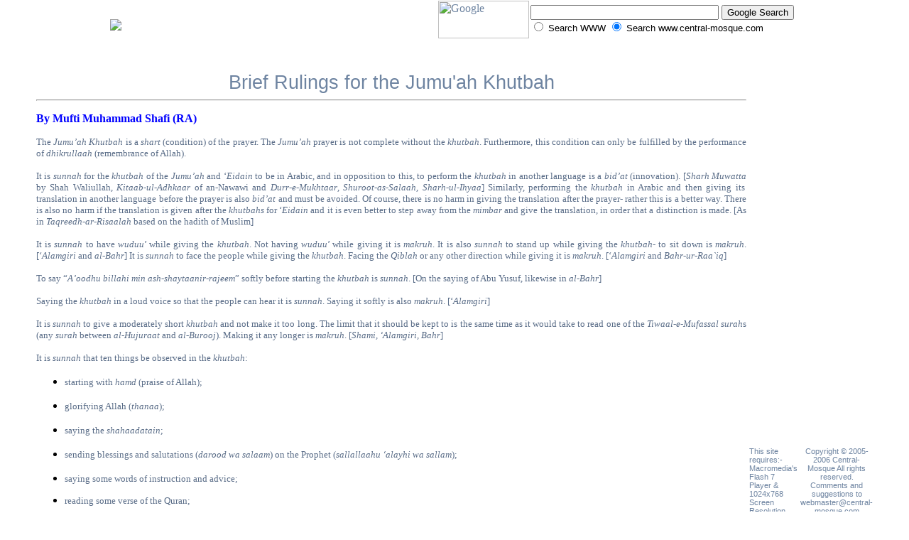

--- FILE ---
content_type: text/html
request_url: https://www.central-mosque.com/fiqh/khutbah.htm
body_size: 3979
content:
<html xmlns:v="urn:schemas-microsoft-com:vml" xmlns:o="urn:schemas-microsoft-com:office:office">
<head>
<title>Brief Rulings for the Jumu'ah Khutbah</title>

<style>
 a:link { color: #6E84A1; text-decoration: none; }
 a:active { color: #6E84A1; text-decoration: none; }
 a:visited { color: #6E84A1; text-decoration: none; }
 a:hover { color: #596C87; text-decoration: underline; }
</style>

<STYLE type=text/css>BODY {
SCROLLBAR-FACE-COLOR: #637792; SCROLLBAR-HIGHLIGHT-COLOR: #666692; SCROLLBAR-SHADOW-COLOR: #ffffff; SCROLLBAR-3DLIGHT-COLOR: #ffffff; SCROLLBAR-ARROW-COLOR: #ffffff; SCROLLBAR-TRACK-COLOR: #E4EAF3; SCROLLBAR-DARKSHADOW-COLOR: #637792
}
.style1 {
	color: #0000FF;
	font-weight: bold;
}
.style7 {
	text-align: justify;
}
.style9 {
	font-size: small;
	color: #596C87;
}
.style15 {
	font-size: small;
	font-style: italic;
	color: #596C87;
}
.style16 {
	font-family: "Times New Roman", Times, serif;
}
.style17 {
	font-family: "Times New Roman", Times, serif;
	font-weight: bold;
	font-size: small;
	color: #0000FF;
}
.style18 {
	font-size: small;
}
.style19 {
	font-size: small;
	font-weight: bold;
}
.style20 {
	font-family: "Times New Roman", Times, serif;
	font-size: small;
}
.style21 {
	color: #596C87;
}
.style22 {
	font-size: small;
	font-weight: bold;
	color: #596C87;
}
.style23 {
	font-family: "Times New Roman", Times, serif;
	font-size: small;
	color: #0000FF;
}
.style24 {
	color: #0000FF;
}
</STYLE>



</head>

<body topmargin=0 leftmargin=10 marginwidth=0 marginheight=0 bgcolor="#ffffff" rightmargin="0">

<table border=0 bgcolor="#ffffff" align=center cellspacing=0 cellpadding=0 width=1000 background="../images/topbg.jpg">

<tr>
<td width=15>&nbsp;</td>
<td width=259><a href=main.html><img src="../images/logo.gif"border=0></a></td>
<td width=196>&nbsp;</td>
<td width=515><!-- Search Google --><center>
<FORM method=GET action=http://www.google.com/custom>
<TABLE cellspacing=0 border=0>
<tr><td>
<A HREF=http://www.google.com/search>
<IMG SRC=../images/google.gif border=0 ALT=Google align=middle width="128" height="53"></A>
</td>
<td>
<INPUT TYPE=text name=q size=31 maxlength=255 value="">
<INPUT type=submit name=sa VALUE="Google Search">
<INPUT type=hidden name=cof VALUE="AH:center;S:http://www.central-mosque.com/;AWFID:c12e81a25fb191d3;">
<font face=arial,sans-serif size=-1><input type=hidden name=domains value="www.central-mosque.com"><br><input type=radio name=sitesearch value=""> Search WWW <input type=radio name=sitesearch value="www.central-mosque.com" checked> Search www.central-mosque.com </font><br>
</td></tr></TABLE>
</FORM>
</center>
<!-- Search Google --></td>
<td width=15>&nbsp;</td>
</tr>

</table>

<table border=0 bgcolor="#ffffff" align=center cellspacing=0 cellpadding=0 width=1000>

<tr>
<td rowspan=2 valign=top><embed src="../images/nav.swf" Width=1000 height=30><font face="Arial, Helvetica, Verdana" size=2 color="#003366">


<tr>

</tr>

</table>

<table border=0 bgcolor="#ffffff" align=center cellspacing=0 cellpadding=0 width=1000>

<tr>
<td width=4 rowspan=2>&nbsp;</td>
<td width=981  rowspan=2 valign=top class="style7"><font face="Verdana, Arial, Helvetica" color="6E84A1"><font style="font-size: 20pt"><center>Brief Rulings for the Jumu'ah Khutbah</center></font>
<b>
<HR>

</b>
</font>
<p class="MsoNormal" style="text-align:justify"><font color="#0000FF">
<span style="font-family: Times New Roman; font-weight:700">By Mufti </span></font>
<span class="style1">Muhammad Shafi (RA)</span></p>
<p align="justify"><font face="Times New Roman"><span class="style9">The </span>
<span class="style15">Jumu�ah Khutbah</span><span class="style9"> is a </span>
<span class="style15">shart</span><span class="style9"> (condition) of the 
prayer. The </span><span class="style15">Jumu�ah</span><span class="style9"> 
prayer is not complete without the </span><span class="style15">khutbah</span><span class="style9">. 
Furthermore, this condition can only be fulfilled by the performance of </span>
<span class="style15">dhikrullaah</span><span class="style9"> (remembrance of 
Allah).</span></font></p>
<p align="justify"><font face="Times New Roman"><span class="style9">It is
</span><span class="style15">sunnah</span><span class="style9"> for the </span>
<span class="style15">khutbah</span><span class="style9"> of the </span>
<span class="style15">Jumu�ah</span><span class="style9"> and �</span><span class="style15">Eidain</span><span class="style9"> 
to be in Arabic, and in opposition to this, to perform the </span>
<span class="style15">khutbah</span><span class="style9"> in another language is 
a </span><span class="style15">bid�at</span><span class="style9"> (innovation). 
[</span><span class="style15">Sharh Muwatta</span><span class="style9"> by Shah 
Waliullah, </span><span class="style15">Kitaab-ul-Adhkaar</span><span class="style9"> 
of an-Nawawi and </span><span class="style15">Durr-e-Mukhtaar</span><span class="style9">,
</span><span class="style15">Shuroot-as-Salaah</span><span class="style9">,
</span><span class="style15">Sharh-ul-Ihyaa</span><span class="style9">] 
Similarly, performing the </span><span class="style15">khutbah</span><span class="style9"> 
in Arabic and then giving its translation in another language before the prayer 
is also </span><span class="style15">bid�at</span><span class="style9"> and must 
be avoided. Of course, there is no harm in giving the translation after the 
prayer- rather this is a better way. There is also no harm if the translation is 
given after the </span><span class="style15">khutbahs</span><span class="style9"> 
for �</span><span class="style15">Eidain</span><span class="style9"> and it is 
even better to step away from the </span><span class="style15">mimbar</span><span class="style9"> 
and give the translation, in order that a distinction is made. [As in </span>
<span class="style15">Taqreedh-ar-Risaalah</span><span class="style9"> based on 
the hadith of Muslim]</span></font></p>
<p align="justify"><font face="Times New Roman"><span class="style9">It is
</span><span class="style15">sunnah </span><span class="style9">to have </span>
<span class="style15">wuduu</span><span class="style9">� while giving the </span>
<span class="style15">khutbah</span><span class="style9">. Not having </span>
<span class="style15">wuduu</span><span class="style9">� while giving it is
</span><span class="style15">makruh</span><span class="style9">. It is also
</span><span class="style15">sunnah </span><span class="style9">to stand up 
while giving the </span><span class="style15">khutbah</span><span class="style9">- 
to sit down is </span><span class="style15">makruh</span><span class="style9">. 
[�</span><span class="style15">Alamgiri </span><span class="style9">and </span>
<span class="style15">al-Bahr</span><span class="style9">] It is </span>
<span class="style15">sunnah </span><span class="style9">to face the people 
while giving the </span><span class="style15">khutbah</span><span class="style9">. 
Facing the </span><span class="style15">Qiblah </span><span class="style9">or 
any other direction while giving it is </span><span class="style15">makruh</span><span class="style9">. 
[�</span><span class="style15">Alamgiri </span><span class="style9">and </span>
<span class="style15">Bahr-ur-Raa`iq</span><span class="style9">]</span></font></p>
<p align="justify"><font face="Times New Roman"><span class="style9">To say �</span><span class="style15">A�oodhu 
billahi min ash-shaytaanir-rajeem</span><span class="style9">� softly before 
starting the </span><span class="style15">khutbah </span><span class="style9">is
</span><span class="style15">sunnah</span><span class="style9">. [On the saying 
of Abu Yusuf, likewise in </span><span class="style15">al-Bahr</span><span class="style9">]</span></font></p>
<p align="justify"><font face="Times New Roman"><span class="style9">Saying the
</span><span class="style15">khutbah </span><span class="style9">in a loud voice 
so that the people can hear it is </span><span class="style15">sunnah</span><span class="style9">. 
Saying it softly is also </span><span class="style15">makruh</span><span class="style9">. 
[�</span><span class="style15">Alamgiri</span><span class="style9">]</span></font></p>
<p align="justify"><font face="Times New Roman"><span class="style9">It is
</span><span class="style15">sunnah </span><span class="style9">to give a 
moderately short </span><span class="style15">khutbah </span>
<span class="style9">and not make it too long. The limit that it should be kept 
to is the same time as it would take to read one of the </span>
<span class="style15">Tiwaal-e-Mufassal surah</span><span class="style9">s (any
</span><span class="style15">surah </span><span class="style9">between </span>
<span class="style15">al-Hujuraat </span><span class="style9">and </span>
<span class="style15">al-Burooj</span><span class="style9">). Making it any 
longer is </span><span class="style15">makruh</span><span class="style9">. [</span><span class="style15">Shami, 
�Alamgiri, Bahr</span><span class="style9">]</span></font></p>
<p align="justify"><font face="Times New Roman"><span class="style9">It is
</span><span class="style15">sunnah </span><span class="style9">that ten things 
be observed in the </span><span class="style15">khutbah</span><span class="style9">:</span></font></p>
<ul>
	<font face="Times New Roman">
	<li>
	<p align="justify"><span class="style9">starting with </span>
	<span class="style15">hamd</span><span class="style9"> (praise of Allah);
	</span></p>
	</li>
	<li>
	<p align="justify"><span class="style9">glorifying Allah (</span><span class="style15">thanaa</span><span class="style9">);
	</span></p>
	</li>
	<li>
	<p align="justify"><span class="style9">saying the </span>
	<span class="style15">shahaadatain</span><span class="style9">; </span></p>
	</li>
	<li>
	<p align="justify"><span class="style9">sending blessings and salutations (</span><span class="style15">darood 
	wa salaam</span><span class="style9">) on the Prophet (</span><span class="style15">sallallaahu 
	�alayhi wa sallam</span><span class="style9">); </span></p>
	</li>
	<li>
	<p align="justify" class="style9">saying some words of instruction and 
	advice; </p>
	</li>
	<li>
	<p align="justify" class="style9">reading some verse of the Quran; </p>
	</li>
	<li>
	<p align="justify"><span class="style9">sitting for a little while in 
	between the two </span><span class="style15">khutbahs</span><span class="style9">;
	</span></p>
	</li>
	<li>
	<p align="justify"><span class="style9">making </span><span class="style15">
	du�aa </span><span class="style9">(supplication) for all Muslim men and 
	women; </span></p>
	</li>
	<li>
	<p align="justify"><span class="style9">saying �</span><span class="style15">Alhamdu 
	lillaah</span><span class="style9">� in the second </span>
	<span class="style15">khutbah </span><span class="style9">as well as </span>
	<span class="style15">thanaa </span><span class="style9">and </span>
	<span class="style15">darood</span><span class="style9">; </span></p>
	</li>
	<li>
	<p align="justify"><span class="style9">making both </span>
	<span class="style15">khutbahs </span><span class="style9">no longer than 
	the time it takes to read a </span><span class="style15">surah </span>
	<span class="style9">of the </span><span class="style15">Tiwaal-e-Mufassal</span><span class="style9">. 
	[�</span><span class="style15">Alamgiri, Bahr</span><span class="style9">]
	</span></p>
	</li>
	</font>
</ul>
<p align="justify" class="style15"><font face="Times New Roman">[This is a 
translation of an article written in 1350H by Moulana Mufti Muhammad Shafi� of 
Darul-Iftaa, Darul-�Uloom Deoband, Allah have mercy on him. It appears in 
Khutbaat-ul-Ahkaam li Jumu�aatil-�Aam by Moulana Ashraf Ali Thanvi (Allah have 
mercy on him), Madinah Publishing Co., Karachi 1382H.]</font></p>
<font face="Verdana, Arial, Helvetica" color="6E84A1">
<b>
<HR>

</b>
</font>
<div align="right">
	<b><span class="style23">&#1601;</span><span class="style20"><span class="style24">&#1593;&#1606; 
	&#1593;&#1605;&#1575;&#1585; &#1576;&#1606; &#1610;&#1575;&#1587;&#1585; - &#1585;&#1590;&#1610; &#1575;&#1604;&#1604;&#1607; &#1593;&#1606;&#1607; - &#1602;&#1575;&#1604;:&#1587;&#1605;&#1593;&#1578; &#1585;&#1587;&#1608;&#1604; &#1575;&#1604;&#1604;&#1607; &#1589;&#1604;&#1609; &#1575;&#1604;&#1604;&#1607; &#1593;&#1604;&#1610;&#1607; &#1608;&#1587;&#1604;&#1605; &#1610;&#1602;&#1608;&#1604; &quot;&#1573;&#1606; 
	&#1591;&#1608;&#1604; &#1589;&#1604;&#1575;&#1577; &#1575;&#1604;&#1585;&#1580;&#1604; &#1608;&#1602;&#1589;&#1585; &#1582;&#1591;&#1576;&#1578;&#1607; &#1605;&#1574;&#1606;&#1577; &#1605;&#1606; &#1601;&#1602;&#1607;. &#1601;&#1571;&#1591;&#1610;&#1604;&#1608;&#1575; &#1575;&#1604;&#1589;&#1604;&#1575;&#1577;&#1548;&#1608;&#1571;&#1602;&#1589;&#1585;&#1608;&#1575; &#1575;&#1604;&#1582;&#1591;&#1576;&#1577; <br>
	&#1585;&#1608;&#1575;&#1607; &#1571;&#1581;&#1605;&#1583;&#1548; &#1608;&#1605;&#1587;&#1604;&#1605;</span><font class="style21">.</font></span></b></div>
<span class="style16"><span class="style18"><span class="style21"><br>
Ammar ibn Yasir (RA) reports that he heard the Messenger of Allah (Sallaho 
Alaihe Wassallam) said: &quot;Prolonging salah and shortening one's khutbah is a sign 
of one's understanding of the religion. So, prolong the prayer and shorten the 
khutbah.&quot; [Ahmed, Muslim]<br>
</span></span></span>
<div align="right">
	<font size="4" class="style19"><font class="style24"><span class="style16">
	&#1608;&#1593;&#1606; &#1580;&#1575;&#1576;&#1585; &#1576;&#1606; &#1587;&#1605;&#1585;&#1577; - &#1585;&#1590;&#1609; &#1575;&#1604;&#1604;&#1607; &#1593;&#1606;&#1607; - &#1602;&#1575;&#1604;: &#1603;&#1575;&#1606;&#1578; &#1589;&#1604;&#1575;&#1577; &#1585;&#1587;&#1608;&#1604; &#1575;&#1604;&#1604;&#1617;&#1607; &#1589;&#1604;&#1609; &#1575;&#1604;&#1604;&#1607; &#1593;&#1604;&#1610;&#1607; 
	&#1608;&#1587;&#1604;&#1605; &#1602;&#1589;&#1583;&#1575;&#1611;&#1548; &#1608;&#1582;&#1591;&#1576;&#1578;&#1607; &#1602;&#1589;&#1583;&#1575;&#1611;<br>
	&#1585;&#1608;&#1575;&#1607; &#1575;&#1604;&#1580;&#1605;&#1575;&#1593;&#1577;&#1548; &#1573;&#1604;&#1575; &#1575;&#1604;&#1576;&#1582;&#1575;&#1585;&#1610;</span></font></font></div>
<span class="style16"><span class="style18"><span class="style21"><br>
Jabir ibn Samurah (RA) says: &quot;The Prophet (Sallaho Alaihe Wassallam)�s salah was 
of a moderate length and so was his khutbah.&quot; [Related by the group except 
Bukhari]<br>
</span></span></span>
<div align="right">
	<font size="4" class="style22"><span class="style16"><span class="style24">
	&#1608;&#1593;&#1606; &#1593;&#1576;&#1583; &#1575;&#1604;&#1604;&#1607; &#1576;&#1606; &#1571;&#1576;&#1609; &#1571;&#1608;&#1601;&#1609; - &#1585;&#1590;&#1610; &#1575;&#1604;&#1604;&#1617;&#1607; &#1593;&#1606;&#1607; - &#1602;&#1575;&#1604;: &#1603;&#1600;&#1575;&#1606; &#1585;&#1587;&#1608;&#1604; &#1575;&#1604;&#1604;&#1607; &#1589;&#1604;&#1609; &#1575;&#1604;&#1604;&#1607; &#1593;&#1604;&#1610;&#1607; 
	&#1608;&#1587;&#1604;&#1605; &#1610;&#1591;&#1610;&#1604; &#1575;&#1604;&#1589;&#1604;&#1575;&#1577;&#1548; &#1608;&#1610;&#1602;&#1589;&#1585; &#1575;&#1604;&#1582;&#1591;&#1576;&#1577;.<br>
	&#1585;&#1608;&#1575;&#1607; &#1575;&#1604;&#1606;&#1587;&#1575;&#1574;&#1610;&#1548; &#1576;&#1573;&#1587;&#1606;&#1575;&#1583; &#1589;&#1581;&#1610;&#1581;</span>.</span></font></div>
<span class="style16"><span class="style18"><span class="style21"><br>
'Abdullah ibn abi Aufa (RA) reports: &quot;The salah of the Messenger of Allah 
(Sallaho Alaihe Wassallam) was long and his khutbah was short.&quot; [Nasai with an 
Authentic chain]<br>
</span></span></span>
<div align="right" class="style17">
	&#1602;&#1575;&#1604; &#1575;&#1604;&#1606;&#1608;&#1608;&#1610;: &#1610;&#1587;&#1578;&#1581;&#1576; &#1603;&#1608;&#1606; &#1575;&#1604;&#1582;&#1591;&#1576;&#1577; &#1601;&#1589;&#1610;&#1581;&#1577;&#1548; &#1576;&#1604;&#1610;&#1594;&#1577;&#1548; &#1605;&#1585;&#1578;&#1576;&#1577;&#1548; &#1605;&#1576;&#1610;&#1606;&#1577;&#1548; &#1605;&#1606; &#1594;&#1610;&#1585; &#1578;&#1605;&#1591;&#1610;&#1591;&#1548; &#1608;&#1604;&#1575; 
	&#1578;&#1602;&#1593;&#1610;&#1585;&#1548; &#1608;&#1604;&#1575; &#1578;&#1603;&#1608;&#1606; &#1571;&#1604;&#1601;&#1575;&#1592;&#1575;&#1611; &#1605;&#1576;&#1578;&#1584;&#1604;&#1577;&#1548; &#1605;&#1604;&#1601;&#1602;&#1577;&#1563; &#1601;&#1573;&#1606;&#1607;&#1575; &#1604;&#1575; &#1578;&#1602;&#1593; &#1601;&#1610; &#1575;&#1604;&#1606;&#1601;&#1608;&#1587; &#1605;&#1608;&#1602;&#1593;&#1575;&#1611; &#1603;&#1575;&#1605;&#1604;&#1575;&#1548; 
	&#1608;&#1604;&#1575; &#1578;&#1603;&#1608;&#1606; &#1608;&#1581;&#1588;&#1610;&#1577;&#1548; &#1604;&#1571;&#1606;&#1607; &#1604;&#1575; &#1610;&#1581;&#1589;&#1604; &#1605;&#1602;&#1589;&#1608;&#1583;&#1607;&#1575;&#1548; &#1576;&#1604; &#1610;&#1582;&#1578;&#1575;&#1585; &#1571;&#1604;&#1601;&#1575;&#1592;&#1575;&#1611; &#1580;&#1586;&#1604;&#1577; &#1605;&#1601;&#1607;&#1605;&#1577;.</div>
<span class="style16"><span class="style18"><span class="style21"><br>
Imam Nawawi (RA) says: &quot;It is preferred for the khutbah to be in an eloquent and 
proper Arabic, and it should be an organized speech that the people can 
understand. It should not be a speech, which is over the heads of the people, 
nor should it be shallow or contain foul language as that would defeat its 
purpose. Its words should be chosen carefully to make them attractive and 
meaningful.&quot;<br>
</span></span></span><embed src="../images/nav.swf" Width=1000 height=30><tr>
<td width=10>&nbsp;</td>
<td width=480><font face="Arial, Verdana, Helvetica" color="6E84A1"><font style="font-size: 8pt">This site requires:- <a href="http://www.macromedia.com/go/getflash"target="_blank">Macromedia's Flash 7 Player</a> & 1024x768 Screen Resolution</font></td>
<td width=120>&nbsp;</td>
<td width=380><font face="Arial, Verdana, Helvetica" color="6E84A1"><font style="font-size: 8pt"><center>Copyright �  2005-2006 Central-Mosque All rights reserved. Comments and suggestions to<a href="mailto:webmaster@central-mosque.com"> webmaster@central-mosque.com</a></font></td>
<td width=10>&nbsp;</td>
</tr>

<Site By Designed By Muzzammil Aftab>
</table>
</body>
</html>